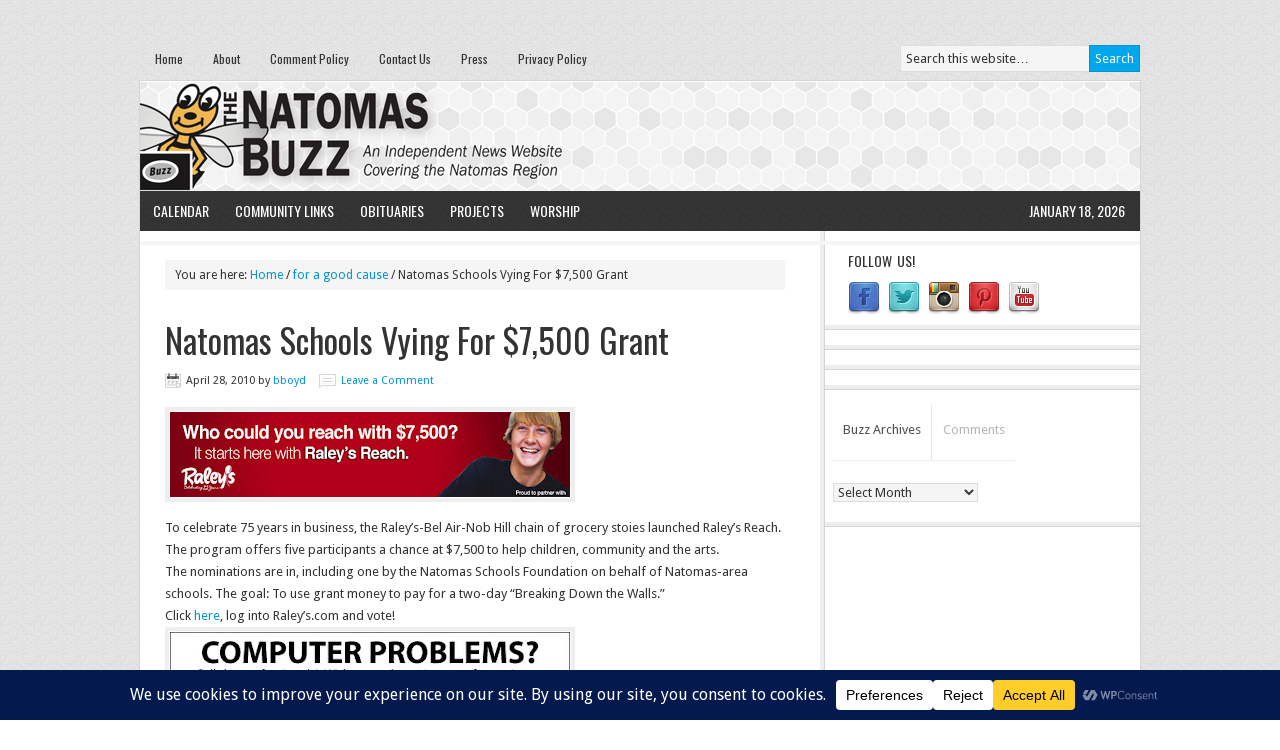

--- FILE ---
content_type: text/css
request_url: https://www.natomasbuzz.com/wp-content/plugins/hello-tabs-widget-plugin/css/helloTabs.css?ver=3.5.2
body_size: 2597
content:
.clear{clear:both;}
.clearfix:after {
	visibility: hidden;
	display: block;
	font-size: 0;
	content: " ";
	clear: both;
	height: 0;
	}
* html .clearfix { zoom: 1; } /* IE6 */
*+html .clearfix { zoom: 1; } /* IE7 */

div.parent {
	display:none;
}

div.show {
	display:block;
}

/* ===================== DEFAULT STYLE ==========================*/

.tabs{
	border: 1px solid #ccc;		
}

ul.tabs-menu{
	background: #f3f3f3;
	border-bottom: 0px solid #ccc;
	list-style-type: none;
}

ul.tabs-menu li{
	float:left;
	margin:0;
	padding:0;
	border: 0;
	border-right: 1px solid #e6e6e6;
	border-left: 1px solid #fff;
}

ul.tabs-menu li:hover{
	cursor:hand;
}

ul.tabs-menu li:first-child{
	border-left: 0px;
}

ul.tabs-menu li:last-child{
	border-right: 0px;
}

ul.tabs-menu li a{
	color: #b5b5b5;
	display: inline-block;
	padding: 15px 10px 15px 10px;
}
ul.tabs-menu li a:hover{
	background: #f1f0f0;
	text-decoration: none;
}

ul.tabs-menu li.selected a{
	background: #fff;
	color: #4f4f4f;
	cursor: default;
	text-decoration: none;
}

.tabs-content{
	position:relative;
	overflow: hidden;
	padding: 15px;
}
.tabs-content-inner{
	overflow: hidden;
}

/* =====================  STYLE 1==========================*/
.style1 {
	border: 0px solid #ccc;	


}
.style1 .tabs-content{
    background: #39a6f9;
	padding: 10px;
	-webkit-border-top-right-radius: 10px;
	-khtml-border-radius-topright: 10px;	
	-moz-border-radius-topright: 10px;
	border-top-right-radius: 10px;
	
	-webkit-border-bottom-right-radius: 10px;
	-khtml-border-radius-bottomright: 10px;	
	-moz-border-radius-bottomright: 10px;
	border-bottom-right-radius: 10px;
	
	-webkit-border-bottom-left-radius: 10px;
	-khtml-border-radius-bottomleft: 10px;	
	-moz-border-radius-bottomleft: 10px;
	border-bottom-left-radius: 10px;
}
.style1 .tabs-content-inner{
	background: #fff;
	-webkit-border-radius: 10px;
	-khtml-border-radius: 10px;	
	-moz-border-radius: 10px;
	border-radius: 10px;
	padding: 15px;
}
.style1 ul.tabs-menu{
	background: none;
}
.style1 ul.tabs-menu li{
	float:left;
	margin:0 2px 0 0;
	border:0;
}

.style1 ul.tabs-menu li a{
	background:#ff2a7a;
	padding: 10px;
	color: white;
	-webkit-border-top-right-radius: 10px;
	-khtml-border-radius-topright: 10px;	
	-moz-border-radius-topright: 10px;
	border-top-right-radius: 10px;
	-webkit-border-top-left-radius: 10px;
	-khtml-border-radius-topleft: 10px;	
	-moz-border-radius-topleft: 10px;
	border-top-left-radius: 10px;
}

.style1 ul.tabs-menu li.selected a{
	background: #39a6f9;
	color: #fff;
}


/* =====================  STYLE 2==========================*/
.style2{
	border:1px solid #72ab1e;
}

.style2 ul.tabs-menu{
	background: #afde54; /* Old browsers */
	/* IE9 SVG, needs conditional override of 'filter' to 'none' */
	background: url([data-uri]);
	background: -moz-linear-gradient(top,  #afde54 0%, #72ab1e 100%); /* FF3.6+ */
	background: -webkit-gradient(linear, left top, left bottom, color-stop(0%,#afde54), color-stop(100%,#72ab1e)); /* Chrome,Safari4+ */
	background: -webkit-linear-gradient(top,  #afde54 0%,#72ab1e 100%); /* Chrome10+,Safari5.1+ */
	background: -o-linear-gradient(top,  #afde54 0%,#72ab1e 100%); /* Opera 11.10+ */
	background: -ms-linear-gradient(top,  #afde54 0%,#72ab1e 100%); /* IE10+ */
	background: linear-gradient(to bottom,  #afde54 0%,#72ab1e 100%); /* W3C */
	filter: progid:DXImageTransform.Microsoft.gradient( startColorstr='#afde54', endColorstr='#72ab1e',GradientType=0 ); /* IE6-8 */
	padding-left: 10px;
}

.style2 ul.tabs-menu li{
	border:0;
	padding: 10px 5px 10px 5px;
}

.style2 ul.tabs-menu li a{
	border:0;
	display:inline-block;
	padding:5px 10px 5px 10px;
	color:#3f6609;
	background: #e9ffbe; /* Old browsers */
	/* IE9 SVG, needs conditional override of 'filter' to 'none' */
	background: url([data-uri]);
	background: -moz-linear-gradient(top,  #e9ffbe 0%, #b3df58 100%); /* FF3.6+ */
	background: -webkit-gradient(linear, left top, left bottom, color-stop(0%,#e9ffbe), color-stop(100%,#b3df58)); /* Chrome,Safari4+ */
	background: -webkit-linear-gradient(top,  #e9ffbe 0%,#b3df58 100%); /* Chrome10+,Safari5.1+ */
	background: -o-linear-gradient(top,  #e9ffbe 0%,#b3df58 100%); /* Opera 11.10+ */
	background: -ms-linear-gradient(top,  #e9ffbe 0%,#b3df58 100%); /* IE10+ */
	background: linear-gradient(to bottom,  #e9ffbe 0%,#b3df58 100%); /* W3C */
	filter: progid:DXImageTransform.Microsoft.gradient( startColorstr='#e9ffbe', endColorstr='#b3df58',GradientType=0 ); /* IE6-8 */
	border-bottom: 1px solid #69a11a;
	border-right: 1px solid #69a11a;
		-webkit-border-radius: 5px;
	-khtml-border-radius: 5px;	
	-moz-border-radius: 5px;
	border-radius: 5px;
}

.style2 ul.tabs-menu li a:hover,
.style2 ul.tabs-menu li.selected a{
	background: #fefffa; /* Old browsers */
background: #f2f9e3; /* Old browsers */
/* IE9 SVG, needs conditional override of 'filter' to 'none' */
background: url([data-uri]);
background: -moz-linear-gradient(top,  #f2f9e3 1%, #c3dd90 100%); /* FF3.6+ */
background: -webkit-gradient(linear, left top, left bottom, color-stop(1%,#f2f9e3), color-stop(100%,#c3dd90)); /* Chrome,Safari4+ */
background: -webkit-linear-gradient(top,  #f2f9e3 1%,#c3dd90 100%); /* Chrome10+,Safari5.1+ */
background: -o-linear-gradient(top,  #f2f9e3 1%,#c3dd90 100%); /* Opera 11.10+ */
background: -ms-linear-gradient(top,  #f2f9e3 1%,#c3dd90 100%); /* IE10+ */
background: linear-gradient(to bottom,  #f2f9e3 1%,#c3dd90 100%); /* W3C */
filter: progid:DXImageTransform.Microsoft.gradient( startColorstr='#f2f9e3', endColorstr='#c3dd90',GradientType=0 ); /* IE6-8 */
	color:#3f6609;
}

/*-----------------------------------------------------------*/
.style2 .tabs-content ul li a{
	color: #72ab1e
}

/* =====================  STYLE 3==========================*/
.style3{
	padding:5px;
	background: #ececec
}

.style3 .tabs-content{
	z-index: 1;
	border: 1px solid #ccc;
	background: #fff;
}

.style3 ul.tabs-menu{
	border-top: 1px solid #ccc;
	border-left: 1px solid #ccc;
	border-right: 1px solid #ccc;
	background: #f9f9f9; /* Old browsers */
	/* IE9 SVG, needs conditional override of 'filter' to 'none' */
	background: url([data-uri]);
	background: -moz-linear-gradient(top,  #f9f9f9 0%, #e8e8e8 100%); /* FF3.6+ */
	background: -webkit-gradient(linear, left top, left bottom, color-stop(0%,#f9f9f9), color-stop(100%,#e8e8e8)); /* Chrome,Safari4+ */
	background: -webkit-linear-gradient(top,  #f9f9f9 0%,#e8e8e8 100%); /* Chrome10+,Safari5.1+ */
	background: -o-linear-gradient(top,  #f9f9f9 0%,#e8e8e8 100%); /* Opera 11.10+ */
	background: -ms-linear-gradient(top,  #f9f9f9 0%,#e8e8e8 100%); /* IE10+ */
	background: linear-gradient(to bottom,  #f9f9f9 0%,#e8e8e8 100%); /* W3C */
	filter: progid:DXImageTransform.Microsoft.gradient( startColorstr='#f9f9f9', endColorstr='#e8e8e8',GradientType=0 ); /* IE6-8 */

}

.style3 ul.tabs-menu li a:hover,
.style3 ul.tabs-menu li.selected a{
	background: #e8e8e8; /* Old browsers */
	/* IE9 SVG, needs conditional override of 'filter' to 'none' */
	background: url([data-uri]);
	background: -moz-linear-gradient(top,  #e8e8e8 0%, #f9f9f9 100%); /* FF3.6+ */
	background: -webkit-gradient(linear, left top, left bottom, color-stop(0%,#e8e8e8), color-stop(100%,#f9f9f9)); /* Chrome,Safari4+ */
	background: -webkit-linear-gradient(top,  #e8e8e8 0%,#f9f9f9 100%); /* Chrome10+,Safari5.1+ */
	background: -o-linear-gradient(top,  #e8e8e8 0%,#f9f9f9 100%); /* Opera 11.10+ */
	background: -ms-linear-gradient(top,  #e8e8e8 0%,#f9f9f9 100%); /* IE10+ */
	background: linear-gradient(to bottom,  #e8e8e8 0%,#f9f9f9 100%); /* W3C */
	filter: progid:DXImageTransform.Microsoft.gradient( startColorstr='#e8e8e8', endColorstr='#f9f9f9',GradientType=0 ); /* IE6-8 */
}

/* =====================  STYLE 4==========================*/
.style4 ul.tabs-menu{
	padding: 10px 10px 0 10px;
	background: #000000; /* Old browsers */
	/* IE9 SVG, needs conditional override of 'filter' to 'none' */
	background: url([data-uri]);
	background: -moz-linear-gradient(top,  #000000 0%, #383838 100%); /* FF3.6+ */
	background: -webkit-gradient(linear, left top, left bottom, color-stop(0%,#000000), color-stop(100%,#383838)); /* Chrome,Safari4+ */
	background: -webkit-linear-gradient(top,  #000000 0%,#383838 100%); /* Chrome10+,Safari5.1+ */
	background: -o-linear-gradient(top,  #000000 0%,#383838 100%); /* Opera 11.10+ */
	background: -ms-linear-gradient(top,  #000000 0%,#383838 100%); /* IE10+ */
	background: linear-gradient(to bottom,  #000000 0%,#383838 100%); /* W3C */
	filter: progid:DXImageTransform.Microsoft.gradient( startColorstr='#000000', endColorstr='#383838',GradientType=0 ); /* IE6-8 */

}
.style4 ul.tabs-menu li{
	border:0;
	margin-right:2px;
	
}

.style4 ul.tabs-menu li a{
	background: #828282;
	color: white;border-top: 1px solid #b7b7b7;
	-webkit-border-top-right-radius: 5px;
	-khtml-border-radius-topright: 5px;	
	-moz-border-radius-topright: 5px;
	border-top-right-radius: 5px;
	-webkit-border-top-left-radius: 5px;
	-khtml-border-radius-topleft: 5px;	
	-moz-border-radius-topleft: 5px;
	border-top-left-radius: 5px;
	
}

.style4 ul.tabs-menu li.selected a{
	background: #fff;
	border-top: 1px solid #fff;
	color: #4f4f4f;
}

/* =====================  STYLE 5==========================*/
.style5{
	border: 0;
}

.style5 ul.tabs-menu{
	border-bottom: 5px solid #ff8400;
	background: none;
}

.style5 ul.tabs-menu li{
	border:0;
}

.style5 ul.tabs-menu li a:hover{
	background: none;
	text-decoration: underline;
}

.style5 ul.tabs-menu li.selected a{
	text-decoration: none;
}
/*-----------------------------------------------------------*/
.style5 .tabs-content ul li a{
	color: #ff8400
}
/* =====================  STYLE 6==========================*/
.style6{
	border:0;
}

.style6 ul.tabs-menu{
	background: none;
}

.style6 ul.tabs-menu li{
	border: 0;
}

.style6 ul.tabs-menu li a{
	background: none;
	border: 0;
	padding: 10px;
}

.style6 ul.tabs-menu li a:hover{
	text-decoration: underline;
}

.style6 ul.tabs-menu li.selected a{
	position: relative;
	background: #f9f9f9; /* Old browsers */
	/* IE9 SVG, needs conditional override of 'filter' to 'none' */
	background: url([data-uri]);
	background: -moz-linear-gradient(top,  #f9f9f9 0%, #ececec 100%); /* FF3.6+ */
	background: -webkit-gradient(linear, left top, left bottom, color-stop(0%,#f9f9f9), color-stop(100%,#ececec)); /* Chrome,Safari4+ */
	background: -webkit-linear-gradient(top,  #f9f9f9 0%,#ececec 100%); /* Chrome10+,Safari5.1+ */
	background: -o-linear-gradient(top,  #f9f9f9 0%,#ececec 100%); /* Opera 11.10+ */
	background: -ms-linear-gradient(top,  #f9f9f9 0%,#ececec 100%); /* IE10+ */
	background: linear-gradient(to bottom,  #f9f9f9 0%,#ececec 100%); /* W3C */
	filter: progid:DXImageTransform.Microsoft.gradient( startColorstr='#f9f9f9', endColorstr='#ececec',GradientType=0 ); /* IE6-8 */
	border: 1px solid #d1d0d0;
	text-decoration: none;
	-webkit-border-radius: 5px;
	-khtml-border-radius: 5px;	
	-moz-border-radius: 5px;
	border-radius: 5px;
}

.style6 ul.tabs-menu li.selected a:before{
	position:absolute;
	content: " ";
	border: 1px solid #fff;
	width: 98%;
	height: 97%;
	left: 0;
	top: 0;
	-webkit-border-radius: 5px;
	-khtml-border-radius: 5px;	
	-moz-border-radius: 5px;
	border-radius: 5px;
}

/* =====================  STYLE 7==========================*/
.style7{
	padding: 15px;
	background: url(../img/paven.png);
}

.style7 .tabs-content{
	border-left: 1px solid #ccc;	
	border-right: 1px solid #ccc;
	border-bottom: 1px solid #ccc;	
	background: #fff;
}

.style7 ul.tabs-menu{
	border-left: 1px solid #ccc;	
	border-right: 1px solid #ccc;
	border-top: 1px solid #ccc;	
	background: #0b0b0b;
}

.style7 ul.tabs-menu li{
	border: 0;
}

.style7 ul.tabs-menu li.selected a:hover{
	background: #fff;
}

.style7 ul.tabs-menu li a:hover{
	background: #232323;
}
/*-----------------------------------------------------------*/
.style7 .tabs-content ul li a{
	color: #000
}
/* =====================  STYLE 8==========================*/
.style8{
	background: url(../img/starring.png);
	border: 0;
}

.style8 .tabs-content{
	
}

.style8 ul.tabs-menu{
	background: url(../img/bg.png);
	border-bottom: 5px solid #ffde45;
}

.style8 ul.tabs-menu li{
	border: 0;
}

.style8 ul.tabs-menu li.selected a{
	border: 0;
	background: none;
	color: #ffde45
}

.style8 ul.tabs-menu li a:hover{
	background: none;
	color: #ffde45
}

/*--------------------------------------------------------------------*/
.style8 .tabs-content ul li{
	border-bottom: 1px solid #202020;
	border-top: 1px solid #4c4c4c;
}
.style8 .tabs-content ul li:first-child{
	border-top: 0px
}
.style8 .tabs-content ul li:last-child{
	border-bottom: 0px
}
.style8 .tabs-content ul .widget-thumb img{
	border: 5px solid #232323;
	outline: 1px solid #373737;
}
.style8 .tabs-content ul li a{
	color: #ffde45
}

/*--------------------------------------------------------------------*/


/* =====================  STYLE 9==========================*/
.style9{

}

.style9 .tabs-content-inner{
	border: 1px dashed #ccc;
	padding: 10px;
}

.style9 .tabs-content{
	padding: 10px;
}

.style9 ul.tabs-menu{
	background: none;
	padding: 0 10px 0 10px;
}

.style9 ul.tabs-menu li{
	border: 0;
}

.style8 ul.tabs-menu li.selected a{
	border: 0;
	background: none;
	color: #ffde45
}
.style9 ul.tabs-menu li.selected a,
.style9 ul.tabs-menu li a:hover{
	color: #ff005a;
	border-bottom: 3px solid #ff005a;
	background: none;
}

/*-----------------------------------------------------------*/
.style9 .tabs-content ul li a{
	color: #ff005a
}


/* =====================  STYLE 9==========================*/
.style10{
	background: url(../img/nami.png);
	border:0;
	-webkit-border-radius: 5px;
	-khtml-border-radius: 5px;	
	-moz-border-radius: 5px;
	border-radius: 5px;
}

.style10 ul.tabs-menu{
	background: none;
	padding: 10px 10px 0 12px;
}

.style10 ul.tabs-menu li{
	border:0;
	margin-right: 3px;
}

.style10 ul.tabs-menu li a{
	background:none;
	padding: 10px;
}

.style10 ul.tabs-menu li a:hover,
.style10 ul.tabs-menu li.selected a{
	border-top: 1px solid #fefc42;
	border-bottom: 1px solid #d38a0c;
	background: #fedd42; /* Old browsers */
	/* IE9 SVG, needs conditional override of 'filter' to 'none' */
	background: url([data-uri]);
	background: -moz-linear-gradient(top,  #fedd42 0%, #fea712 99%); /* FF3.6+ */
	background: -webkit-gradient(linear, left top, left bottom, color-stop(0%,#fedd42), color-stop(99%,#fea712)); /* Chrome,Safari4+ */
	background: -webkit-linear-gradient(top,  #fedd42 0%,#fea712 99%); /* Chrome10+,Safari5.1+ */
	background: -o-linear-gradient(top,  #fedd42 0%,#fea712 99%); /* Opera 11.10+ */
	background: -ms-linear-gradient(top,  #fedd42 0%,#fea712 99%); /* IE10+ */
	background: linear-gradient(to bottom,  #fedd42 0%,#fea712 99%); /* W3C */
	filter: progid:DXImageTransform.Microsoft.gradient( startColorstr='#fedd42', endColorstr='#fea712',GradientType=0 ); /* IE6-8 */
	-webkit-border-radius: 5px;
	-khtml-border-radius: 5px;	
	-moz-border-radius: 5px;
	border-radius: 5px;
	color: #5e3e07;
	text-shadow: #fedb40 1px 1px 0px;
}

/*-----------------------------------------------------------*/
/* =====================  STYLE 10==========================*/
.style10 .tabs-content ul li a{
	color: #fedc41
}
.style10 .tabs-content ul li{
	border-bottom: 1px solid #000;
	border-top: 1px solid #1f1f1f;
}
.style10 .tabs-content ul li:first-child{
	border-top: 0px
}
.style10 .tabs-content ul li:last-child{
	border-bottom: 0px
}
.style10 .tabs-content ul .widget-thumb img{
	border: 5px solid #232323;
	outline: 1px solid #373737;
}

/* =====================  STYLE 11==========================*/
.style11{
	border:0;
}

.style11 ul.tabs-menu{
	background: #000 url(../img/2.png);
}

.style11 ul.tabs-menu li{
	border:0;
}

.style11 ul.tabs-menu li a{
	border-top: 3px solid #000;
}

.style11 ul.tabs-menu li:hover a:hover{
	background: url(../img/arrow.png) no-repeat top center;
}

.style11 ul.tabs-menu li a:hover,
.style11 ul.tabs-menu li.selected a{
	border-top: 3px solid #ffa800;
	background: url(../img/bg.png);
	color: #ffa800;
}

/*-----------------------------------------------------------*/
.style11 .tabs-content ul li a{
	color: #d68e02
}